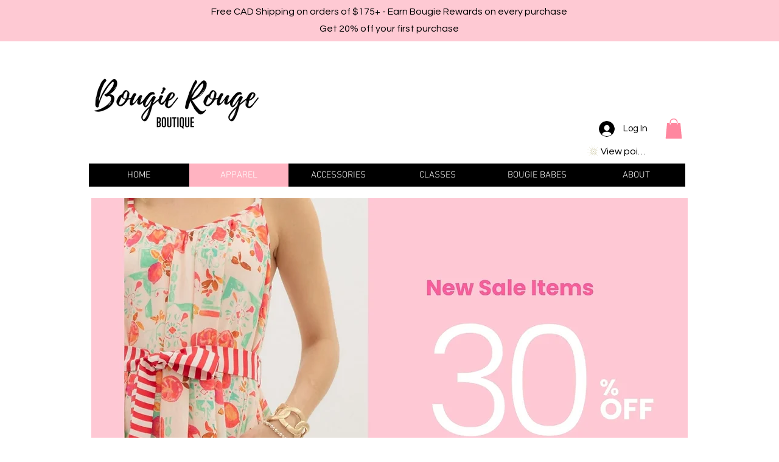

--- FILE ---
content_type: image/svg+xml
request_url: https://static.wixstatic.com/shapes/8969e848bf584a87bbd6258a81a671c7.svg
body_size: 8361
content:
<svg data-bbox="19 19.5 162 161" viewBox="0 0 200 200" height="200" width="200" xmlns="http://www.w3.org/2000/svg" data-type="color">
    <g>
        <path fill="#AFA76D" d="M101.016 63.203v20.258h-2.031V63.203h2.031z" data-color="1"/>
        <path fill="#AFA76D" d="M101.016 51.948v5.177h-2.031v-5.177h2.031z" data-color="1"/>
        <path fill="#AFA76D" d="M101.016 42.269v4.502h-2.031v-4.502h2.031z" data-color="1"/>
        <path fill="#AFA76D" d="M101.016 116.553v20.258h-2.031v-20.258h2.031z" data-color="1"/>
        <path fill="#AFA76D" d="M101.016 142.889v5.178h-2.031v-5.178h2.031z" data-color="1"/>
        <path fill="#AFA76D" d="M101.016 153.243v4.502h-2.031v-4.502h2.031z" data-color="1"/>
        <path fill="#AFA76D" d="M136.915 98.994v2.025h-20.318v-2.025h20.318z" data-color="1"/>
        <path fill="#AFA76D" d="M148.202 98.994v2.025h-5.192v-2.025h5.192z" data-color="1"/>
        <path fill="#AFA76D" d="M157.91 98.994v2.025h-4.515v-2.025h4.515z" data-color="1"/>
        <path fill="#AFA76D" d="M83.405 98.994v2.025H63.087v-2.025h20.318z" data-color="1"/>
        <path fill="#AFA76D" d="M56.991 98.994v2.025h-5.192v-2.025h5.192z" data-color="1"/>
        <path fill="#AFA76D" d="M46.606 98.994v2.025h-4.515v-2.025h4.515z" data-color="1"/>
        <path fill="#AFA76D" d="M113.905 109.096l1.008-1.76 17.642 10.049-1.008 1.759-17.642-10.048z" data-color="1"/>
        <path fill="#AFA76D" d="M136.843 122.142l1.007-1.76 4.51 2.568-1.008 1.76-4.509-2.568z" data-color="1"/>
        <path fill="#AFA76D" d="M145.868 127.293l1.007-1.76 3.921 2.233-1.008 1.759-3.92-2.232z" data-color="1"/>
        <path fill="#AFA76D" d="M67.442 82.635l1.008-1.76 17.642 10.048-1.008 1.76-17.642-10.048z" data-color="1"/>
        <path fill="#AFA76D" d="M57.64 77.058l1.008-1.759 4.509 2.567-1.008 1.76-4.509-2.568z" data-color="1"/>
        <path fill="#AFA76D" d="M49.21 72.254l1.008-1.759 3.921 2.233-1.009 1.759-3.92-2.233z" data-color="1"/>
        <path fill="#AFA76D" d="M107.628 114.742l1.745-1.037 10.409 17.397-1.745 1.038-10.409-17.398z" data-color="1"/>
        <path fill="#AFA76D" d="M121.161 137.357l1.745-1.038 2.66 4.446-1.745 1.037-2.66-4.445z" data-color="1"/>
        <path fill="#AFA76D" d="M126.475 146.244l1.744-1.038 2.314 3.865-1.745 1.038-2.313-3.865z" data-color="1"/>
        <path fill="#AFA76D" d="M80.216 68.921l1.744-1.038 10.41 17.398-1.745 1.037-10.409-17.397z" data-color="1"/>
        <path fill="#AFA76D" d="M74.433 59.255l1.744-1.038 2.66 4.446-1.744 1.038-2.66-4.446z" data-color="1"/>
        <path fill="#AFA76D" d="M69.459 50.941l1.745-1.037 2.313 3.866-1.745 1.037-2.313-3.866z" data-color="1"/>
        <path fill="#AFA76D" d="M80.885 131.514L90.92 113.9l1.767 1-10.035 17.615-1.767-1.001z" data-color="1"/>
        <path fill="#AFA76D" d="M75.311 141.294l2.566-4.5 1.767 1.001-2.566 4.501-1.767-1.002z" data-color="1"/>
        <path fill="#AFA76D" d="M70.516 149.711l2.231-3.914 1.767 1.001-2.231 3.914-1.767-1.001z" data-color="1"/>
        <path fill="#AFA76D" d="M107.312 85.12l10.031-17.616 1.767 1-10.031 17.617-1.767-1.001z" data-color="1"/>
        <path fill="#AFA76D" d="M120.356 62.222l2.563-4.502 1.768 1-2.564 4.502-1.767-1z" data-color="1"/>
        <path fill="#AFA76D" d="M125.484 53.218l2.229-3.915 1.767 1.001-2.229 3.915-1.767-1.001z" data-color="1"/>
        <path fill="#AFA76D" d="M113.842 90.836l17.58-10.155 1.018 1.752-17.58 10.156-1.018-1.753z" data-color="1"/>
        <path fill="#AFA76D" d="M136.71 77.634l4.493-2.596 1.018 1.753-4.493 2.595-1.018-1.752z" data-color="1"/>
        <path fill="#AFA76D" d="M145.695 72.447l3.907-2.256 1.018 1.752-3.907 2.257-1.018-1.753z" data-color="1"/>
        <path fill="#AFA76D" d="M67.553 117.585l17.582-10.155 1.018 1.752-17.581 10.156-1.019-1.753z" data-color="1"/>
        <path fill="#AFA76D" d="M57.777 123.22l4.492-2.595 1.018 1.752-4.492 2.595-1.018-1.752z" data-color="1"/>
        <path fill="#AFA76D" d="M49.385 128.082l3.907-2.257 1.018 1.753-3.906 2.256-1.019-1.752z" data-color="1"/>
        <path fill="#AFA76D" d="M103.726 100.173a3.889 3.889 0 0 1-3.894 3.883 3.889 3.889 0 0 1-3.894-3.883 3.889 3.889 0 0 1 3.894-3.883 3.889 3.889 0 0 1 3.894 3.883z" data-color="1"/>
        <path d="M99.832 109.163c4.971 0 9.016-4.032 9.016-8.99s-4.044-8.99-9.016-8.99c-4.971 0-9.016 4.032-9.016 8.99-.001 4.958 4.044 8.99 9.016 8.99zm0-15.953c3.851 0 6.984 3.123 6.984 6.963s-3.133 6.963-6.984 6.963-6.984-3.123-6.984-6.963 3.132-6.963 6.984-6.963z" fill="#AFA76D" data-color="1"/>
        <path fill="#AFA76D" d="M105.61 76.87l8.064-27.988 1.952.56-8.064 27.987-1.952-.559z" data-color="1"/>
        <path fill="#AFA76D" d="M84.38 150.572l8.061-27.99 1.954.559-8.061 27.99-1.954-.559z" data-color="1"/>
        <path fill="#AFA76D" d="M79.9 166.121l2.061-7.154 1.953.56-2.06 7.153-1.954-.559z" data-color="1"/>
        <path fill="#AFA76D" d="M76.048 179.493l1.791-6.22 1.954.56-1.792 6.22-1.953-.56z" data-color="1"/>
        <path fill="#AFA76D" d="M122.645 107.55l.56-1.947 28.072 8.041-.561 1.946-28.071-8.04z" data-color="1"/>
        <path fill="#AFA76D" d="M159.135 118.001l.561-1.946 7.174 2.054-.561 1.947-7.174-2.055z" data-color="1"/>
        <path fill="#AFA76D" d="M173.493 122.124l.561-1.947 6.238 1.787-.561 1.946-6.238-1.786z" data-color="1"/>
        <path fill="#AFA76D" d="M48.718 86.372l.56-1.947 28.071 8.041-.561 1.946-28.07-8.04z" data-color="1"/>
        <path fill="#AFA76D" d="M33.122 81.906l.561-1.948 7.174 2.055-.561 1.948-7.174-2.055z" data-color="1"/>
        <path fill="#AFA76D" d="M19.711 78.064l.561-1.948 6.238 1.787-.561 1.947-6.238-1.786z" data-color="1"/>
        <path fill="#AFA76D" d="M115.905 117.755l1.455-1.413 20.376 20.863-1.456 1.413-20.375-20.863z" data-color="1"/>
        <path fill="#AFA76D" d="M142.407 144.864l1.455-1.413 5.208 5.331-1.456 1.413-5.207-5.331z" data-color="1"/>
        <path fill="#AFA76D" d="M152.822 155.547l1.455-1.412 4.528 4.636-1.456 1.413-4.527-4.637z" data-color="1"/>
        <path fill="#AFA76D" d="M62.255 62.804l1.455-1.413 20.377 20.862-1.455 1.413-20.377-20.862z" data-color="1"/>
        <path fill="#AFA76D" d="M50.935 51.214l1.455-1.413 5.208 5.332-1.456 1.413-5.207-5.332z" data-color="1"/>
        <path fill="#AFA76D" d="M41.194 41.252l1.456-1.413 4.527 4.636-1.455 1.413-4.528-4.636z" data-color="1"/>
        <path fill="#AFA76D" d="M105.115 123.265l1.964-.518 7.457 28.157-1.965.517-7.456-28.156z" data-color="1"/>
        <path fill="#AFA76D" d="M114.799 159.872l1.964-.516 1.905 7.195-1.964.517-1.905-7.196z" data-color="1"/>
        <path fill="#AFA76D" d="M118.614 174.244l1.964-.517 1.657 6.256-1.964.517-1.657-6.256z" data-color="1"/>
        <path fill="#AFA76D" d="M85.476 49.113l1.965-.517 7.456 28.157-1.964.517-7.457-28.157z" data-color="1"/>
        <path fill="#AFA76D" d="M116.094 40.485l2.061-7.152 1.952.559-2.061 7.153-1.952-.56z" data-color="1"/>
        <path fill="#AFA76D" d="M120.216 26.18l1.792-6.219 1.952.559-1.792 6.219-1.952-.559z" data-color="1"/>
        <path fill="#AFA76D" d="M81.33 33.473l1.965-.516 1.904 7.195-1.964.517-1.905-7.196z" data-color="1"/>
        <path fill="#AFA76D" d="M77.771 20.017l1.964-.517 1.657 6.257-1.964.517-1.657-6.257z" data-color="1"/>
        <path fill="#AFA76D" d="M61.37 136.285l20.877-20.367 1.421 1.448-20.877 20.367-1.421-1.448z" data-color="1"/>
        <path fill="#AFA76D" d="M49.773 147.599l5.336-5.205 1.421 1.448-5.336 5.205-1.421-1.448z" data-color="1"/>
        <path fill="#AFA76D" d="M39.799 157.33l4.64-4.525 1.421 1.448-4.64 4.525-1.421-1.448z" data-color="1"/>
        <path fill="#AFA76D" d="M116.349 82.649l20.877-20.367 1.421 1.448-20.877 20.366-1.421-1.447z" data-color="1"/>
        <path fill="#AFA76D" d="M143.487 56.166l5.336-5.204 1.42 1.447-5.336 5.205-1.42-1.448z" data-color="1"/>
        <path fill="#AFA76D" d="M154.157 45.756l4.64-4.525 1.42 1.448-4.64 4.525-1.42-1.448z" data-color="1"/>
        <path fill="#AFA76D" d="M122.895 93.253l28.334-7.07.494 1.964-28.335 7.071-.493-1.965z" data-color="1"/>
        <path fill="#AFA76D" d="M159.73 84.059l7.241-1.807.493 1.965-7.241 1.807-.493-1.965z" data-color="1"/>
        <path fill="#AFA76D" d="M174.211 80.444l6.296-1.571.493 1.965-6.296 1.571-.493-1.965z" data-color="1"/>
        <path fill="#AFA76D" d="M48.277 111.872l28.33-7.073.494 1.964-28.331 7.074-.493-1.965z" data-color="1"/>
        <path fill="#AFA76D" d="M32.544 115.812l7.241-1.808.493 1.965-7.241 1.808-.493-1.965z" data-color="1"/>
        <path fill="#AFA76D" d="M19 119.192l6.296-1.571.493 1.965-6.296 1.571-.493-1.965z" data-color="1"/>
    </g>
</svg>
